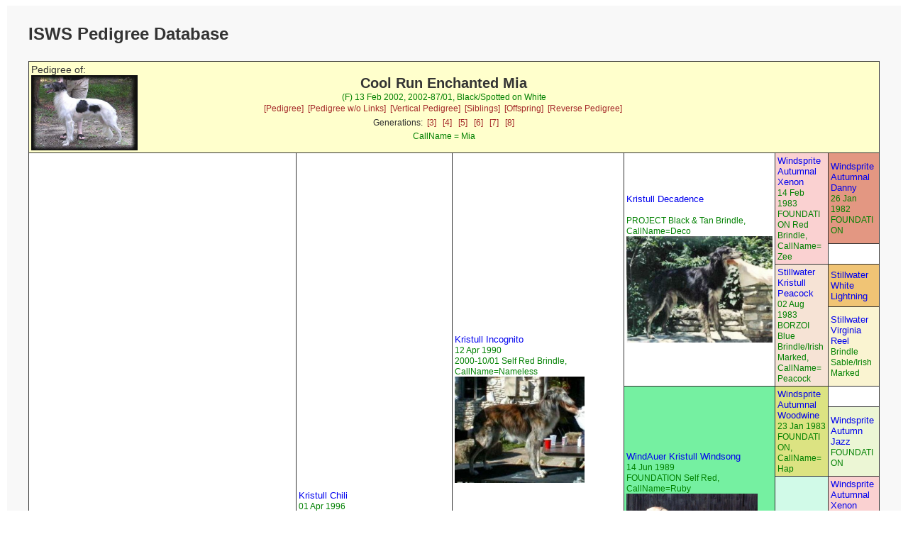

--- FILE ---
content_type: text/html; charset=UTF-8
request_url: https://silkenwindhounds.org/pedpoint/pp_pedigree.php?id=Cool%20Run%20Enchanted%20Mia&db=pedigree&gens=6
body_size: 2793
content:
<!doctype html>
<html lang="en">
<head>
<meta charset='utf-8' />
<link rel="stylesheet" type="text/css" href="pp_style.css" />
<title>PedigreePoint Online Database</title>
<meta name="viewport" content="width=device-width, initial-scale=1">
<meta name='COPYRIGHT' content='Web scripts Copyright 2004 - $szThisYear Wild Systems. All Rights Reserved.'/>
<meta name='COPYRIGHT' content='Web scripts Customisation 2010 - $szThisYear Kris Willison. All Rights Reserved.'/>
<meta http-equiv='cache-control' content='NO-CACHE' />
<meta http-equiv='expires' content='-1'/>

<script src="https://ajax.googleapis.com/ajax/libs/jquery/1.12.4/jquery.min.js"></script>

</head>


<body>
<div class="container">
<div class="topofpage">
    <h1>
ISWS Pedigree Database</h1>
</div>
<table class='report'>
<tr><!-- Start Header -->
<td class='reportheader' colspan='6' >

<div class='headleft'>
<span class='report'>Pedigree of:</span>
</div>
<div class='headright'><div class='subject'><a href='./images/coolrunenchantedmia.jpg'><img class='pedphoto' src='./images/coolrunenchantedmia.jpg' align='left' width='150' ></a>Cool Run Enchanted Mia</div>
<span class='subjectdetails'>(F) 13 Feb 2002, 2002-87/01, Black/Spotted on White </span><div class='subjectlinks'><a href='pp_pedigree.php?id=Cool%20Run%20Enchanted%20Mia&db=pedigree&gens=6'>[Pedigree]</a>&nbsp;
<a href='pp_externalped.php?enc=9b58c021137c72e19279c3f412a639a99742db0d940f&db=pedigree&gens=6'>[Pedigree w/o Links]</a>&nbsp;
<a href='pp_verticalped.php?id=Cool%20Run%20Enchanted%20Mia&db=pedigree&gens=6'>[Vertical Pedigree]</a>&nbsp;
<a href='pp_sibling.php?id=Cool%20Run%20Enchanted%20Mia&db=pedigree&gens=6'>[Siblings]</a>&nbsp;
<a href='pp_offspring.php?id=Cool%20Run%20Enchanted%20Mia&db=pedigree&gens=6'>[Offspring]</a>&nbsp;
<a href='pp_reverseped.php?id=Cool%20Run%20Enchanted%20Mia&db=pedigree&gens=6'>[Reverse Pedigree]</a>&nbsp;
</div><div class='genlinks'>Generations:&nbsp;&nbsp;<a href='pp_pedigree.php?id=Cool%20Run%20Enchanted%20Mia&amp;db=pedigree&amp;gens=3'>[3]</a>
&nbsp;&nbsp;<a href='pp_pedigree.php?id=Cool%20Run%20Enchanted%20Mia&amp;db=pedigree&amp;gens=4'>[4]</a>
&nbsp;&nbsp;<a href='pp_pedigree.php?id=Cool%20Run%20Enchanted%20Mia&amp;db=pedigree&amp;gens=5'>[5]</a>
&nbsp;&nbsp;<a href='pp_pedigree.php?id=Cool%20Run%20Enchanted%20Mia&amp;db=pedigree&amp;gens=6'>[6]</a>
&nbsp;&nbsp;<a href='pp_pedigree.php?id=Cool%20Run%20Enchanted%20Mia&amp;db=pedigree&amp;gens=7'>[7]</a>
&nbsp;&nbsp;<a href='pp_pedigree.php?id=Cool%20Run%20Enchanted%20Mia&amp;db=pedigree&amp;gens=8'>[8]</a>
</div><span class='subjectdetails'>CallName = Mia<br/></span>
</div>
</td>
</tr><!-- End Header -->
<tr>
<td style='width:11%;height:576px' rowspan='32' >
<a href='pp_pedigree.php?id=Kristull%20Dante%20by%20Cool%20Run&amp;gens=6&amp;db=pedigree'>Kristull Dante by Cool Run</a><br/><span class='ancestordetails'>
 10 Feb 2000<br/> 2000-59/01 Self Brindle, CallName=Dante</span>
<br><a href='./images/kristulldantebycoolrun.jpg'><img src='./images/kristulldantebycoolrun.jpg' height='150' class='pedphoto'></a></td>
<td style='width:13%;height:288px' rowspan='16' >
<a href='pp_pedigree.php?id=Kristull%20Chili&amp;gens=6&amp;db=pedigree'>Kristull Chili</a><br/><span class='ancestordetails'>
 01 Apr 1996<br/> 2000-32/01 Red Brindle, CallName=Flame</span>
<br><a href='./images/kristullchili.jpg'><img src='./images/kristullchili.jpg' height='150' class='pedphoto'></a></td>
<td style='width:15%;height:144px' rowspan='8' >
<a href='pp_pedigree.php?id=Kristull%20Incognito&amp;gens=6&amp;db=pedigree'>Kristull Incognito</a><br/><span class='ancestordetails'>
 12 Apr 1990<br/> 2000-10/01 Self Red Brindle, CallName=Nameless</span>
<br><a href='./images/kristullincognito.jpg'><img src='./images/kristullincognito.jpg' height='150' class='pedphoto'></a></td>
<td style='width:17%;height:72px' rowspan='4' >
<a href='pp_pedigree.php?id=Kristull%20Decadence&amp;gens=6&amp;db=pedigree'>Kristull Decadence</a><br/><span class='ancestordetails'>
 <br/> PROJECT Black & Tan Brindle, CallName=Deco</span>
<br><a href='./images/kristulldecadence.jpg'><img src='./images/kristulldecadence.jpg' height='150' class='pedphoto'></a></td>
<td style='width:19%;height:36px;background-color:#FAD1D1' rowspan='2' >
<a href='pp_pedigree.php?id=Windsprite%20Autumnal%20Xenon&amp;gens=6&amp;db=pedigree'>Windsprite Autumnal Xenon</a><br/><span class='ancestordetails'>
 14 Feb 1983<br/> FOUNDATION Red Brindle, CallName=Zee</span>
</td>
<td style='width:25%;height:18px;background-color:#E39782' >
<a href='pp_pedigree.php?id=Windsprite%20Autumnal%20Danny&amp;gens=6&amp;db=pedigree'>Windsprite Autumnal Danny</a><br/><span class='ancestordetails'>
 26 Jan 1982 FOUNDATION</span>
</td>
</tr>
<tr >
<td style='width:25%;height:18px' >
<a href='pp_pedigree.php?id=&amp;gens=6&amp;db=pedigree'></a><br/><span class='ancestordetails'>
</span>
</td>
</tr>
<tr >
<td style='width:19%;height:36px;background-color:#F6E3D5' rowspan='2' >
<a href='pp_pedigree.php?id=Stillwater%20Kristull%20Peacock&amp;gens=6&amp;db=pedigree'>Stillwater Kristull Peacock</a><br/><span class='ancestordetails'>
 02 Aug 1983<br/> BORZOI Blue Brindle/Irish Marked, CallName=Peacock</span>
</td>
<td style='width:25%;height:18px;background-color:#F0C475' >
<a href='pp_pedigree.php?id=Stillwater%20White%20Lightning&amp;gens=6&amp;db=pedigree'>Stillwater White Lightning</a><br/><span class='ancestordetails'>
 </span>
</td>
</tr>
<tr >
<td style='width:25%;height:18px;background-color:#FAF4D1' >
<a href='pp_pedigree.php?id=Stillwater%20Virginia%20Reel&amp;gens=6&amp;db=pedigree'>Stillwater Virginia Reel</a><br/><span class='ancestordetails'>
  Brindle Sable/Irish Marked</span>
</td>
</tr>
<tr >
<td style='width:17%;height:72px;background-color:#75F0A1' rowspan='4' >
<a href='pp_pedigree.php?id=WindAuer%20Kristull%20Windsong&amp;gens=6&amp;db=pedigree'>WindAuer Kristull Windsong</a><br/><span class='ancestordetails'>
 14 Jun 1989<br/> FOUNDATION Self Red, CallName=Ruby</span>
<br><a href='./images/windauerkristullwindsong.jpg'><img src='./images/windauerkristullwindsong.jpg' height='150' class='pedphoto'></a></td>
<td style='width:19%;height:36px;background-color:#DCE382' rowspan='2' >
<a href='pp_pedigree.php?id=Windsprite%20Autumnal%20Woodwine&amp;gens=6&amp;db=pedigree'>Windsprite Autumnal Woodwine</a><br/><span class='ancestordetails'>
 23 Jan 1983<br/> FOUNDATION, CallName=Hap</span>
</td>
<td style='width:25%;height:18px' >
<a href='pp_pedigree.php?id=&amp;gens=6&amp;db=pedigree'></a><br/><span class='ancestordetails'>
</span>
</td>
</tr>
<tr >
<td style='width:25%;height:18px;background-color:#ECF6D5' >
<a href='pp_pedigree.php?id=Windsprite%20Autumn%20Jazz&amp;gens=6&amp;db=pedigree'>Windsprite Autumn Jazz</a><br/><span class='ancestordetails'>
  FOUNDATION</span>
</td>
</tr>
<tr >
<td style='width:19%;height:36px;background-color:#D1FAE8' rowspan='2' >
<a href='pp_pedigree.php?id=Kristull%20Amalie&amp;gens=6&amp;db=pedigree'>Kristull Amalie</a><br/><span class='ancestordetails'>
 13 Sep 1984<br/> FOUNDATION Black & Tan</span>
</td>
<td style='width:25%;height:18px;background-color:#FAD1D1' >
<a href='pp_pedigree.php?id=Windsprite%20Autumnal%20Xenon&amp;gens=6&amp;db=pedigree'>Windsprite Autumnal Xenon</a><br/><span class='ancestordetails'>
 14 Feb 1983 FOUNDATION Red Brindle, CallName=Zee</span>
</td>
</tr>
<tr >
<td style='width:25%;height:18px;background-color:#82E3CE' >
<a href='pp_pedigree.php?id=Windsprite%20Autumnal%20Diane&amp;gens=6&amp;db=pedigree'>Windsprite Autumnal Diane</a><br/><span class='ancestordetails'>
 26 Jan 1982 FOUNDATION</span>
</td>
</tr>
<tr >
<td style='width:15%;height:144px;background-color:#B3F075' rowspan='8' >
<a href='pp_pedigree.php?id=Kristull%20Darque%20Decision&amp;gens=6&amp;db=pedigree'>Kristull Darque Decision</a><br/><span class='ancestordetails'>
 <br/> PROJECT Black Brindle, CallName=Darque</span>
<br><a href='./images/kristulldarquedecision.jpg'><img src='./images/kristulldarquedecision.jpg' height='150' class='pedphoto'></a></td>
<td style='width:17%;height:72px;background-color:#FAD1D1' rowspan='4' >
<a href='pp_pedigree.php?id=Windsprite%20Autumnal%20Xenon&amp;gens=6&amp;db=pedigree'>Windsprite Autumnal Xenon</a><br/><span class='ancestordetails'>
 14 Feb 1983<br/> FOUNDATION Red Brindle, CallName=Zee</span>
<br><a href='./images/windspriteautumnalxenon.jpg'><img src='./images/windspriteautumnalxenon.jpg' height='150' class='pedphoto'></a></td>
<td style='width:19%;height:36px;background-color:#E39782' rowspan='2' >
<a href='pp_pedigree.php?id=Windsprite%20Autumnal%20Danny&amp;gens=6&amp;db=pedigree'>Windsprite Autumnal Danny</a><br/><span class='ancestordetails'>
 26 Jan 1982<br/> FOUNDATION</span>
</td>
<td style='width:25%;height:18px' >
<a href='pp_pedigree.php?id=&amp;gens=6&amp;db=pedigree'></a><br/><span class='ancestordetails'>
</span>
</td>
</tr>
<tr >
<td style='width:25%;height:18px' >
<a href='pp_pedigree.php?id=&amp;gens=6&amp;db=pedigree'></a><br/><span class='ancestordetails'>
</span>
</td>
</tr>
<tr >
<td style='width:19%;height:36px' rowspan='2' >
<a href='pp_pedigree.php?id=&amp;gens=6&amp;db=pedigree'></a><br/><span class='ancestordetails'>
</span>
</td>
<td style='width:25%;height:18px' >
<a href='pp_pedigree.php?id=&amp;gens=6&amp;db=pedigree'></a><br/><span class='ancestordetails'>
</span>
</td>
</tr>
<tr >
<td style='width:25%;height:18px' >
<a href='pp_pedigree.php?id=&amp;gens=6&amp;db=pedigree'></a><br/><span class='ancestordetails'>
</span>
</td>
</tr>
<tr >
<td style='width:17%;height:72px;background-color:#F6E3D5' rowspan='4' >
<a href='pp_pedigree.php?id=Stillwater%20Kristull%20Peacock&amp;gens=6&amp;db=pedigree'>Stillwater Kristull Peacock</a><br/><span class='ancestordetails'>
 02 Aug 1983<br/> BORZOI Blue Brindle/Irish Marked, CallName=Peacock</span>
<br><a href='./images/stillwaterkristullpeacock.jpg'><img src='./images/stillwaterkristullpeacock.jpg' height='150' class='pedphoto'></a></td>
<td style='width:19%;height:36px;background-color:#F0C475' rowspan='2' >
<a href='pp_pedigree.php?id=Stillwater%20White%20Lightning&amp;gens=6&amp;db=pedigree'>Stillwater White Lightning</a><br/><span class='ancestordetails'>
 <br/></span>
</td>
<td style='width:25%;height:18px' >
<a href='pp_pedigree.php?id=&amp;gens=6&amp;db=pedigree'></a><br/><span class='ancestordetails'>
</span>
</td>
</tr>
<tr >
<td style='width:25%;height:18px' >
<a href='pp_pedigree.php?id=&amp;gens=6&amp;db=pedigree'></a><br/><span class='ancestordetails'>
</span>
</td>
</tr>
<tr >
<td style='width:19%;height:36px;background-color:#FAF4D1' rowspan='2' >
<a href='pp_pedigree.php?id=Stillwater%20Virginia%20Reel&amp;gens=6&amp;db=pedigree'>Stillwater Virginia Reel</a><br/><span class='ancestordetails'>
 <br/> Brindle Sable/Irish Marked</span>
</td>
<td style='width:25%;height:18px' >
<a href='pp_pedigree.php?id=&amp;gens=6&amp;db=pedigree'></a><br/><span class='ancestordetails'>
</span>
</td>
</tr>
<tr >
<td style='width:25%;height:18px' >
<a href='pp_pedigree.php?id=&amp;gens=6&amp;db=pedigree'></a><br/><span class='ancestordetails'>
</span>
</td>
</tr>
<tr >
<td style='width:13%;height:288px' rowspan='16' >
<a href='pp_pedigree.php?id=Kristull%20The%20Surprise&amp;gens=6&amp;db=pedigree'>Kristull The Surprise</a><br/><span class='ancestordetails'>
 07 Feb 1999<br/> 2000-40/02 Black Brindle/Irish Marked, CallName=Siru</span>
<br><a href='./images/kristullthesurprise.jpg'><img src='./images/kristullthesurprise.jpg' height='150' class='pedphoto'></a></td>
<td style='width:15%;height:144px;background-color:#DDFAD1' rowspan='8' >
<a href='pp_pedigree.php?id=Kristull%20Gringo&amp;gens=6&amp;db=pedigree'>Kristull Gringo</a><br/><span class='ancestordetails'>
 11 Nov 1992<br/> PROJECT Silver Brindle/White Trim, CallName=Gringo</span>
<br><a href='./images/kristullgringo.jpg'><img src='./images/kristullgringo.jpg' height='150' class='pedphoto'></a></td>
<td style='width:17%;height:72px;background-color:#89E382' rowspan='4' >
<a href='pp_pedigree.php?id=WindAuer%20Hamlet%20of%20Ryhka&amp;gens=6&amp;db=pedigree'>WindAuer Hamlet of Ryhka</a><br/><span class='ancestordetails'>
 28 Oct 1989<br/> 2000-23/02</span>
</td>
<td style='width:19%;height:36px;background-color:#DCE382' rowspan='2' >
<a href='pp_pedigree.php?id=Windsprite%20Autumnal%20Woodwine&amp;gens=6&amp;db=pedigree'>Windsprite Autumnal Woodwine</a><br/><span class='ancestordetails'>
 23 Jan 1983<br/> FOUNDATION, CallName=Hap</span>
</td>
<td style='width:25%;height:18px' >
<a href='pp_pedigree.php?id=&amp;gens=6&amp;db=pedigree'></a><br/><span class='ancestordetails'>
</span>
</td>
</tr>
<tr >
<td style='width:25%;height:18px;background-color:#ECF6D5' >
<a href='pp_pedigree.php?id=Windsprite%20Autumn%20Jazz&amp;gens=6&amp;db=pedigree'>Windsprite Autumn Jazz</a><br/><span class='ancestordetails'>
  FOUNDATION</span>
</td>
</tr>
<tr >
<td style='width:19%;height:36px;background-color:#B3F075' rowspan='2' >
<a href='pp_pedigree.php?id=Kristull%20Darque%20Decision&amp;gens=6&amp;db=pedigree'>Kristull Darque Decision</a><br/><span class='ancestordetails'>
 <br/> PROJECT Black Brindle, CallName=Darque</span>
</td>
<td style='width:25%;height:18px;background-color:#FAD1D1' >
<a href='pp_pedigree.php?id=Windsprite%20Autumnal%20Xenon&amp;gens=6&amp;db=pedigree'>Windsprite Autumnal Xenon</a><br/><span class='ancestordetails'>
 14 Feb 1983 FOUNDATION Red Brindle, CallName=Zee</span>
</td>
</tr>
<tr >
<td style='width:25%;height:18px;background-color:#F6E3D5' >
<a href='pp_pedigree.php?id=Stillwater%20Kristull%20Peacock&amp;gens=6&amp;db=pedigree'>Stillwater Kristull Peacock</a><br/><span class='ancestordetails'>
 02 Aug 1983 BORZOI Blue Brindle/Irish Marked, CallName=Peacock</span>
</td>
</tr>
<tr >
<td style='width:17%;height:72px;background-color:#D5F6DA' rowspan='4' >
<a href='pp_pedigree.php?id=Kridoni%27s%20Bengala&amp;gens=6&amp;db=pedigree'>Kridoni's Bengala</a><br/><span class='ancestordetails'>
 13 Jan 1989<br/> FOUNDATION Red Brindle/White Trim</span>
<br><a href='./images/kridonisbengala.jpg'><img src='./images/kridonisbengala.jpg' height='150' class='pedphoto'></a></td>
<td style='width:19%;height:36px' rowspan='2' >
<a href='pp_pedigree.php?id=&amp;gens=6&amp;db=pedigree'></a><br/><span class='ancestordetails'>
</span>
</td>
<td style='width:25%;height:18px' >
<a href='pp_pedigree.php?id=&amp;gens=6&amp;db=pedigree'></a><br/><span class='ancestordetails'>
</span>
</td>
</tr>
<tr >
<td style='width:25%;height:18px' >
<a href='pp_pedigree.php?id=&amp;gens=6&amp;db=pedigree'></a><br/><span class='ancestordetails'>
</span>
</td>
</tr>
<tr >
<td style='width:19%;height:36px' rowspan='2' >
<a href='pp_pedigree.php?id=&amp;gens=6&amp;db=pedigree'></a><br/><span class='ancestordetails'>
</span>
</td>
<td style='width:25%;height:18px' >
<a href='pp_pedigree.php?id=&amp;gens=6&amp;db=pedigree'></a><br/><span class='ancestordetails'>
</span>
</td>
</tr>
<tr >
<td style='width:25%;height:18px' >
<a href='pp_pedigree.php?id=&amp;gens=6&amp;db=pedigree'></a><br/><span class='ancestordetails'>
</span>
</td>
</tr>
<tr >
<td style='width:15%;height:144px' rowspan='8' >
<a href='pp_pedigree.php?id=Kristull%20Kali&amp;gens=6&amp;db=pedigree'>Kristull Kali</a><br/><span class='ancestordetails'>
 15 Mar 1997<br/> PROJECT Black/Spotted on Extreme White, CallName=Kali</span>
<br><a href='./images/kristullkali.jpg'><img src='./images/kristullkali.jpg' height='150' class='pedphoto'></a></td>
<td style='width:17%;height:72px;background-color:#FAD1D1' rowspan='4' >
<a href='pp_pedigree.php?id=Windsprite%20Autumnal%20Xenon&amp;gens=6&amp;db=pedigree'>Windsprite Autumnal Xenon</a><br/><span class='ancestordetails'>
 14 Feb 1983<br/> FOUNDATION Red Brindle, CallName=Zee</span>
<br><a href='./images/windspriteautumnalxenon.jpg'><img src='./images/windspriteautumnalxenon.jpg' height='150' class='pedphoto'></a></td>
<td style='width:19%;height:36px;background-color:#E39782' rowspan='2' >
<a href='pp_pedigree.php?id=Windsprite%20Autumnal%20Danny&amp;gens=6&amp;db=pedigree'>Windsprite Autumnal Danny</a><br/><span class='ancestordetails'>
 26 Jan 1982<br/> FOUNDATION</span>
</td>
<td style='width:25%;height:18px' >
<a href='pp_pedigree.php?id=&amp;gens=6&amp;db=pedigree'></a><br/><span class='ancestordetails'>
</span>
</td>
</tr>
<tr >
<td style='width:25%;height:18px' >
<a href='pp_pedigree.php?id=&amp;gens=6&amp;db=pedigree'></a><br/><span class='ancestordetails'>
</span>
</td>
</tr>
<tr >
<td style='width:19%;height:36px' rowspan='2' >
<a href='pp_pedigree.php?id=&amp;gens=6&amp;db=pedigree'></a><br/><span class='ancestordetails'>
</span>
</td>
<td style='width:25%;height:18px' >
<a href='pp_pedigree.php?id=&amp;gens=6&amp;db=pedigree'></a><br/><span class='ancestordetails'>
</span>
</td>
</tr>
<tr >
<td style='width:25%;height:18px' >
<a href='pp_pedigree.php?id=&amp;gens=6&amp;db=pedigree'></a><br/><span class='ancestordetails'>
</span>
</td>
</tr>
<tr >
<td style='width:17%;height:72px' rowspan='4' >
<a href='pp_pedigree.php?id=WindnSatin%20Kristull%20Sunrise&amp;gens=6&amp;db=pedigree'>WindnSatin Kristull Sunrise</a><br/><span class='ancestordetails'>
 <br/> BORZOI Black/Spotted on White, CallName=Reiser</span>
</td>
<td style='width:19%;height:36px' rowspan='2' >
<a href='pp_pedigree.php?id=WindnSatin%20Maximum%20Wyld%20Child&amp;gens=6&amp;db=pedigree'>WindnSatin Maximum Wyld Child</a><br/><span class='ancestordetails'>
 <br/></span>
</td>
<td style='width:25%;height:18px' >
<a href='pp_pedigree.php?id=&amp;gens=6&amp;db=pedigree'></a><br/><span class='ancestordetails'>
</span>
</td>
</tr>
<tr >
<td style='width:25%;height:18px' >
<a href='pp_pedigree.php?id=&amp;gens=6&amp;db=pedigree'></a><br/><span class='ancestordetails'>
</span>
</td>
</tr>
<tr >
<td style='width:19%;height:36px' rowspan='2' >
<a href='pp_pedigree.php?id=WindnSatin%20Celestal%20Kristull&amp;gens=6&amp;db=pedigree'>WindnSatin Celestal Kristull</a><br/><span class='ancestordetails'>
 <br/></span>
</td>
<td style='width:25%;height:18px' >
<a href='pp_pedigree.php?id=&amp;gens=6&amp;db=pedigree'></a><br/><span class='ancestordetails'>
</span>
</td>
</tr>
<tr >
<td style='width:25%;height:18px' >
<a href='pp_pedigree.php?id=&amp;gens=6&amp;db=pedigree'></a><br/><span class='ancestordetails'>
</span>
</td>
</tr>
<tr>
<td style='width:11%;height:576px' rowspan='32' >
<a href='pp_pedigree.php?id=Kristull%20Snowbunny%20by%20Cool%20Run&amp;gens=6&amp;db=pedigree'>Kristull Snowbunny by Cool Run</a><br/><span class='ancestordetails'>
 27 Oct 1998<br/> 2000-39/01 Gold Brindle/Spotted on White, CallName=Bunny</span>
<br><a href='./images/kristullsnowbunnybycoolrun.jpg'><img src='./images/kristullsnowbunnybycoolrun.jpg' height='150' class='pedphoto'></a></td>
<td style='width:13%;height:288px;background-color:#DDFAD1' rowspan='16' >
<a href='pp_pedigree.php?id=Kristull%20Gringo&amp;gens=6&amp;db=pedigree'>Kristull Gringo</a><br/><span class='ancestordetails'>
 11 Nov 1992<br/> PROJECT Silver Brindle/White Trim, CallName=Gringo</span>
<br><a href='./images/kristullgringo.jpg'><img src='./images/kristullgringo.jpg' height='150' class='pedphoto'></a></td>
<td style='width:15%;height:144px;background-color:#89E382' rowspan='8' >
<a href='pp_pedigree.php?id=WindAuer%20Hamlet%20of%20Ryhka&amp;gens=6&amp;db=pedigree'>WindAuer Hamlet of Ryhka</a><br/><span class='ancestordetails'>
 28 Oct 1989<br/> 2000-23/02</span>
</td>
<td style='width:17%;height:72px;background-color:#DCE382' rowspan='4' >
<a href='pp_pedigree.php?id=Windsprite%20Autumnal%20Woodwine&amp;gens=6&amp;db=pedigree'>Windsprite Autumnal Woodwine</a><br/><span class='ancestordetails'>
 23 Jan 1983<br/> FOUNDATION, CallName=Hap</span>
<br><a href='./images/windspriteautumnalwoodwine.jpg'><img src='./images/windspriteautumnalwoodwine.jpg' height='150' class='pedphoto'></a></td>
<td style='width:19%;height:36px' rowspan='2' >
<a href='pp_pedigree.php?id=&amp;gens=6&amp;db=pedigree'></a><br/><span class='ancestordetails'>
</span>
</td>
<td style='width:25%;height:18px' >
<a href='pp_pedigree.php?id=&amp;gens=6&amp;db=pedigree'></a><br/><span class='ancestordetails'>
</span>
</td>
</tr>
<tr >
<td style='width:25%;height:18px' >
<a href='pp_pedigree.php?id=&amp;gens=6&amp;db=pedigree'></a><br/><span class='ancestordetails'>
</span>
</td>
</tr>
<tr >
<td style='width:19%;height:36px;background-color:#ECF6D5' rowspan='2' >
<a href='pp_pedigree.php?id=Windsprite%20Autumn%20Jazz&amp;gens=6&amp;db=pedigree'>Windsprite Autumn Jazz</a><br/><span class='ancestordetails'>
 <br/> FOUNDATION</span>
</td>
<td style='width:25%;height:18px' >
<a href='pp_pedigree.php?id=&amp;gens=6&amp;db=pedigree'></a><br/><span class='ancestordetails'>
</span>
</td>
</tr>
<tr >
<td style='width:25%;height:18px' >
<a href='pp_pedigree.php?id=&amp;gens=6&amp;db=pedigree'></a><br/><span class='ancestordetails'>
</span>
</td>
</tr>
<tr >
<td style='width:17%;height:72px;background-color:#B3F075' rowspan='4' >
<a href='pp_pedigree.php?id=Kristull%20Darque%20Decision&amp;gens=6&amp;db=pedigree'>Kristull Darque Decision</a><br/><span class='ancestordetails'>
 <br/> PROJECT Black Brindle, CallName=Darque</span>
<br><a href='./images/kristulldarquedecision.jpg'><img src='./images/kristulldarquedecision.jpg' height='150' class='pedphoto'></a></td>
<td style='width:19%;height:36px;background-color:#FAD1D1' rowspan='2' >
<a href='pp_pedigree.php?id=Windsprite%20Autumnal%20Xenon&amp;gens=6&amp;db=pedigree'>Windsprite Autumnal Xenon</a><br/><span class='ancestordetails'>
 14 Feb 1983<br/> FOUNDATION Red Brindle, CallName=Zee</span>
</td>
<td style='width:25%;height:18px;background-color:#E39782' >
<a href='pp_pedigree.php?id=Windsprite%20Autumnal%20Danny&amp;gens=6&amp;db=pedigree'>Windsprite Autumnal Danny</a><br/><span class='ancestordetails'>
 26 Jan 1982 FOUNDATION</span>
</td>
</tr>
<tr >
<td style='width:25%;height:18px' >
<a href='pp_pedigree.php?id=&amp;gens=6&amp;db=pedigree'></a><br/><span class='ancestordetails'>
</span>
</td>
</tr>
<tr >
<td style='width:19%;height:36px;background-color:#F6E3D5' rowspan='2' >
<a href='pp_pedigree.php?id=Stillwater%20Kristull%20Peacock&amp;gens=6&amp;db=pedigree'>Stillwater Kristull Peacock</a><br/><span class='ancestordetails'>
 02 Aug 1983<br/> BORZOI Blue Brindle/Irish Marked, CallName=Peacock</span>
</td>
<td style='width:25%;height:18px;background-color:#F0C475' >
<a href='pp_pedigree.php?id=Stillwater%20White%20Lightning&amp;gens=6&amp;db=pedigree'>Stillwater White Lightning</a><br/><span class='ancestordetails'>
 </span>
</td>
</tr>
<tr >
<td style='width:25%;height:18px;background-color:#FAF4D1' >
<a href='pp_pedigree.php?id=Stillwater%20Virginia%20Reel&amp;gens=6&amp;db=pedigree'>Stillwater Virginia Reel</a><br/><span class='ancestordetails'>
  Brindle Sable/Irish Marked</span>
</td>
</tr>
<tr >
<td style='width:15%;height:144px;background-color:#D5F6DA' rowspan='8' >
<a href='pp_pedigree.php?id=Kridoni%27s%20Bengala&amp;gens=6&amp;db=pedigree'>Kridoni's Bengala</a><br/><span class='ancestordetails'>
 13 Jan 1989<br/> FOUNDATION Red Brindle/White Trim</span>
<br><a href='./images/kridonisbengala.jpg'><img src='./images/kridonisbengala.jpg' height='150' class='pedphoto'></a></td>
<td style='width:17%;height:72px' rowspan='4' >
<a href='pp_pedigree.php?id=&amp;gens=6&amp;db=pedigree'></a><br/><span class='ancestordetails'>
</span>
</td>
<td style='width:19%;height:36px' rowspan='2' >
<a href='pp_pedigree.php?id=&amp;gens=6&amp;db=pedigree'></a><br/><span class='ancestordetails'>
</span>
</td>
<td style='width:25%;height:18px' >
<a href='pp_pedigree.php?id=&amp;gens=6&amp;db=pedigree'></a><br/><span class='ancestordetails'>
</span>
</td>
</tr>
<tr >
<td style='width:25%;height:18px' >
<a href='pp_pedigree.php?id=&amp;gens=6&amp;db=pedigree'></a><br/><span class='ancestordetails'>
</span>
</td>
</tr>
<tr >
<td style='width:19%;height:36px' rowspan='2' >
<a href='pp_pedigree.php?id=&amp;gens=6&amp;db=pedigree'></a><br/><span class='ancestordetails'>
</span>
</td>
<td style='width:25%;height:18px' >
<a href='pp_pedigree.php?id=&amp;gens=6&amp;db=pedigree'></a><br/><span class='ancestordetails'>
</span>
</td>
</tr>
<tr >
<td style='width:25%;height:18px' >
<a href='pp_pedigree.php?id=&amp;gens=6&amp;db=pedigree'></a><br/><span class='ancestordetails'>
</span>
</td>
</tr>
<tr >
<td style='width:17%;height:72px' rowspan='4' >
<a href='pp_pedigree.php?id=&amp;gens=6&amp;db=pedigree'></a><br/><span class='ancestordetails'>
</span>
</td>
<td style='width:19%;height:36px' rowspan='2' >
<a href='pp_pedigree.php?id=&amp;gens=6&amp;db=pedigree'></a><br/><span class='ancestordetails'>
</span>
</td>
<td style='width:25%;height:18px' >
<a href='pp_pedigree.php?id=&amp;gens=6&amp;db=pedigree'></a><br/><span class='ancestordetails'>
</span>
</td>
</tr>
<tr >
<td style='width:25%;height:18px' >
<a href='pp_pedigree.php?id=&amp;gens=6&amp;db=pedigree'></a><br/><span class='ancestordetails'>
</span>
</td>
</tr>
<tr >
<td style='width:19%;height:36px' rowspan='2' >
<a href='pp_pedigree.php?id=&amp;gens=6&amp;db=pedigree'></a><br/><span class='ancestordetails'>
</span>
</td>
<td style='width:25%;height:18px' >
<a href='pp_pedigree.php?id=&amp;gens=6&amp;db=pedigree'></a><br/><span class='ancestordetails'>
</span>
</td>
</tr>
<tr >
<td style='width:25%;height:18px' >
<a href='pp_pedigree.php?id=&amp;gens=6&amp;db=pedigree'></a><br/><span class='ancestordetails'>
</span>
</td>
</tr>
<tr >
<td style='width:13%;height:288px' rowspan='16' >
<a href='pp_pedigree.php?id=Kristull%20Nobunny&amp;gens=6&amp;db=pedigree'>Kristull Nobunny</a><br/><span class='ancestordetails'>
 14 Jul 1992<br/> PROJECT Gold/Spotted on Extreme White, CallName=Bunny</span>
<br><a href='./images/kristullnobunny.jpg'><img src='./images/kristullnobunny.jpg' height='150' class='pedphoto'></a></td>
<td style='width:15%;height:144px' rowspan='8' >
<a href='pp_pedigree.php?id=Kristull%20Falcone&amp;gens=6&amp;db=pedigree'>Kristull Falcone</a><br/><span class='ancestordetails'>
 04 Jul 1986<br/> PROJECT, CallName=Birddog</span>
<br><a href='./images/kristullfalcone.jpg'><img src='./images/kristullfalcone.jpg' height='150' class='pedphoto'></a></td>
<td style='width:17%;height:72px;background-color:#FAD1D1' rowspan='4' >
<a href='pp_pedigree.php?id=Windsprite%20Autumnal%20Xenon&amp;gens=6&amp;db=pedigree'>Windsprite Autumnal Xenon</a><br/><span class='ancestordetails'>
 14 Feb 1983<br/> FOUNDATION Red Brindle, CallName=Zee</span>
<br><a href='./images/windspriteautumnalxenon.jpg'><img src='./images/windspriteautumnalxenon.jpg' height='150' class='pedphoto'></a></td>
<td style='width:19%;height:36px;background-color:#E39782' rowspan='2' >
<a href='pp_pedigree.php?id=Windsprite%20Autumnal%20Danny&amp;gens=6&amp;db=pedigree'>Windsprite Autumnal Danny</a><br/><span class='ancestordetails'>
 26 Jan 1982<br/> FOUNDATION</span>
</td>
<td style='width:25%;height:18px' >
<a href='pp_pedigree.php?id=&amp;gens=6&amp;db=pedigree'></a><br/><span class='ancestordetails'>
</span>
</td>
</tr>
<tr >
<td style='width:25%;height:18px' >
<a href='pp_pedigree.php?id=&amp;gens=6&amp;db=pedigree'></a><br/><span class='ancestordetails'>
</span>
</td>
</tr>
<tr >
<td style='width:19%;height:36px' rowspan='2' >
<a href='pp_pedigree.php?id=&amp;gens=6&amp;db=pedigree'></a><br/><span class='ancestordetails'>
</span>
</td>
<td style='width:25%;height:18px' >
<a href='pp_pedigree.php?id=&amp;gens=6&amp;db=pedigree'></a><br/><span class='ancestordetails'>
</span>
</td>
</tr>
<tr >
<td style='width:25%;height:18px' >
<a href='pp_pedigree.php?id=&amp;gens=6&amp;db=pedigree'></a><br/><span class='ancestordetails'>
</span>
</td>
</tr>
<tr >
<td style='width:17%;height:72px;background-color:#F6E3D5' rowspan='4' >
<a href='pp_pedigree.php?id=Stillwater%20Kristull%20Peacock&amp;gens=6&amp;db=pedigree'>Stillwater Kristull Peacock</a><br/><span class='ancestordetails'>
 02 Aug 1983<br/> BORZOI Blue Brindle/Irish Marked, CallName=Peacock</span>
<br><a href='./images/stillwaterkristullpeacock.jpg'><img src='./images/stillwaterkristullpeacock.jpg' height='150' class='pedphoto'></a></td>
<td style='width:19%;height:36px;background-color:#F0C475' rowspan='2' >
<a href='pp_pedigree.php?id=Stillwater%20White%20Lightning&amp;gens=6&amp;db=pedigree'>Stillwater White Lightning</a><br/><span class='ancestordetails'>
 <br/></span>
</td>
<td style='width:25%;height:18px' >
<a href='pp_pedigree.php?id=&amp;gens=6&amp;db=pedigree'></a><br/><span class='ancestordetails'>
</span>
</td>
</tr>
<tr >
<td style='width:25%;height:18px' >
<a href='pp_pedigree.php?id=&amp;gens=6&amp;db=pedigree'></a><br/><span class='ancestordetails'>
</span>
</td>
</tr>
<tr >
<td style='width:19%;height:36px;background-color:#FAF4D1' rowspan='2' >
<a href='pp_pedigree.php?id=Stillwater%20Virginia%20Reel&amp;gens=6&amp;db=pedigree'>Stillwater Virginia Reel</a><br/><span class='ancestordetails'>
 <br/> Brindle Sable/Irish Marked</span>
</td>
<td style='width:25%;height:18px' >
<a href='pp_pedigree.php?id=&amp;gens=6&amp;db=pedigree'></a><br/><span class='ancestordetails'>
</span>
</td>
</tr>
<tr >
<td style='width:25%;height:18px' >
<a href='pp_pedigree.php?id=&amp;gens=6&amp;db=pedigree'></a><br/><span class='ancestordetails'>
</span>
</td>
</tr>
<tr >
<td style='width:15%;height:144px;background-color:#75F0A1' rowspan='8' >
<a href='pp_pedigree.php?id=WindAuer%20Kristull%20Windsong&amp;gens=6&amp;db=pedigree'>WindAuer Kristull Windsong</a><br/><span class='ancestordetails'>
 14 Jun 1989<br/> FOUNDATION Self Red, CallName=Ruby</span>
<br><a href='./images/windauerkristullwindsong.jpg'><img src='./images/windauerkristullwindsong.jpg' height='150' class='pedphoto'></a></td>
<td style='width:17%;height:72px;background-color:#DCE382' rowspan='4' >
<a href='pp_pedigree.php?id=Windsprite%20Autumnal%20Woodwine&amp;gens=6&amp;db=pedigree'>Windsprite Autumnal Woodwine</a><br/><span class='ancestordetails'>
 23 Jan 1983<br/> FOUNDATION, CallName=Hap</span>
<br><a href='./images/windspriteautumnalwoodwine.jpg'><img src='./images/windspriteautumnalwoodwine.jpg' height='150' class='pedphoto'></a></td>
<td style='width:19%;height:36px' rowspan='2' >
<a href='pp_pedigree.php?id=&amp;gens=6&amp;db=pedigree'></a><br/><span class='ancestordetails'>
</span>
</td>
<td style='width:25%;height:18px' >
<a href='pp_pedigree.php?id=&amp;gens=6&amp;db=pedigree'></a><br/><span class='ancestordetails'>
</span>
</td>
</tr>
<tr >
<td style='width:25%;height:18px' >
<a href='pp_pedigree.php?id=&amp;gens=6&amp;db=pedigree'></a><br/><span class='ancestordetails'>
</span>
</td>
</tr>
<tr >
<td style='width:19%;height:36px;background-color:#ECF6D5' rowspan='2' >
<a href='pp_pedigree.php?id=Windsprite%20Autumn%20Jazz&amp;gens=6&amp;db=pedigree'>Windsprite Autumn Jazz</a><br/><span class='ancestordetails'>
 <br/> FOUNDATION</span>
</td>
<td style='width:25%;height:18px' >
<a href='pp_pedigree.php?id=&amp;gens=6&amp;db=pedigree'></a><br/><span class='ancestordetails'>
</span>
</td>
</tr>
<tr >
<td style='width:25%;height:18px' >
<a href='pp_pedigree.php?id=&amp;gens=6&amp;db=pedigree'></a><br/><span class='ancestordetails'>
</span>
</td>
</tr>
<tr >
<td style='width:17%;height:72px;background-color:#D1FAE8' rowspan='4' >
<a href='pp_pedigree.php?id=Kristull%20Amalie&amp;gens=6&amp;db=pedigree'>Kristull Amalie</a><br/><span class='ancestordetails'>
 13 Sep 1984<br/> FOUNDATION Black & Tan</span>
<br><a href='./images/kristullamalie.jpg'><img src='./images/kristullamalie.jpg' height='150' class='pedphoto'></a></td>
<td style='width:19%;height:36px;background-color:#FAD1D1' rowspan='2' >
<a href='pp_pedigree.php?id=Windsprite%20Autumnal%20Xenon&amp;gens=6&amp;db=pedigree'>Windsprite Autumnal Xenon</a><br/><span class='ancestordetails'>
 14 Feb 1983<br/> FOUNDATION Red Brindle, CallName=Zee</span>
</td>
<td style='width:25%;height:18px;background-color:#E39782' >
<a href='pp_pedigree.php?id=Windsprite%20Autumnal%20Danny&amp;gens=6&amp;db=pedigree'>Windsprite Autumnal Danny</a><br/><span class='ancestordetails'>
 26 Jan 1982 FOUNDATION</span>
</td>
</tr>
<tr >
<td style='width:25%;height:18px' >
<a href='pp_pedigree.php?id=&amp;gens=6&amp;db=pedigree'></a><br/><span class='ancestordetails'>
</span>
</td>
</tr>
<tr >
<td style='width:19%;height:36px;background-color:#82E3CE' rowspan='2' >
<a href='pp_pedigree.php?id=Windsprite%20Autumnal%20Diane&amp;gens=6&amp;db=pedigree'>Windsprite Autumnal Diane</a><br/><span class='ancestordetails'>
 26 Jan 1982<br/> FOUNDATION</span>
</td>
<td style='width:25%;height:18px' >
<a href='pp_pedigree.php?id=&amp;gens=6&amp;db=pedigree'></a><br/><span class='ancestordetails'>
</span>
</td>
</tr>
<tr >
<td style='width:25%;height:18px' >
<a href='pp_pedigree.php?id=&amp;gens=6&amp;db=pedigree'></a><br/><span class='ancestordetails'>
</span>
</td>
</tr>
</table>

<footer>
PedigreePoint Scripts Copyright 2004 -
2013 <a href='http://www.breedmate.com/'>Wild Systems</a>
All Rights Reserved. Visit <a href='http://www.pedigreepoint.com/'>www.pedigreepoint.com</a>
Scripts customised by Kris Willison. Visit <a href='http://pedigrees.subali-klm.com/'>http://pedigrees.subali-klm.com</a>
<span style='color:red'>There are no guarantees made as to the accuracy of the data published at this site.
Use of web harvester robots or any other means of copying the contents of this page,
in whole or in part, for any commercial purpose is expressly prohibited. Your IP address is: <b>
18.222.164.70</b>.</span>


 This online database hosted by ISWS Pedigree Database.  Copyright 1984 - 2026 
<div class='pagelinks'><a href='pp_index.php'>[HOME]</a>&nbsp;&nbsp;<a href='pp_search.php'>[SEARCH]</a>
&nbsp;&nbsp;<a href='pp_advancedsearch.php'>[ADVANCED SEARCH]</a>
&nbsp;&nbsp;<a href='pp_trialmating.php'>[TRIAL MATING]</a>
&nbsp;&nbsp;<a href='https://www.silkenwindhounds.org'>[BACK TO ISWS WEBSITE]</a>
&nbsp;&nbsp;<a href='https://www.silkenwindhounds.org/pedigree-database-correction-request/'>[SUBMIT A DATABASE CORRECTION REQUEST]</a>
</div></footer>
</div>
</body>
</html>
